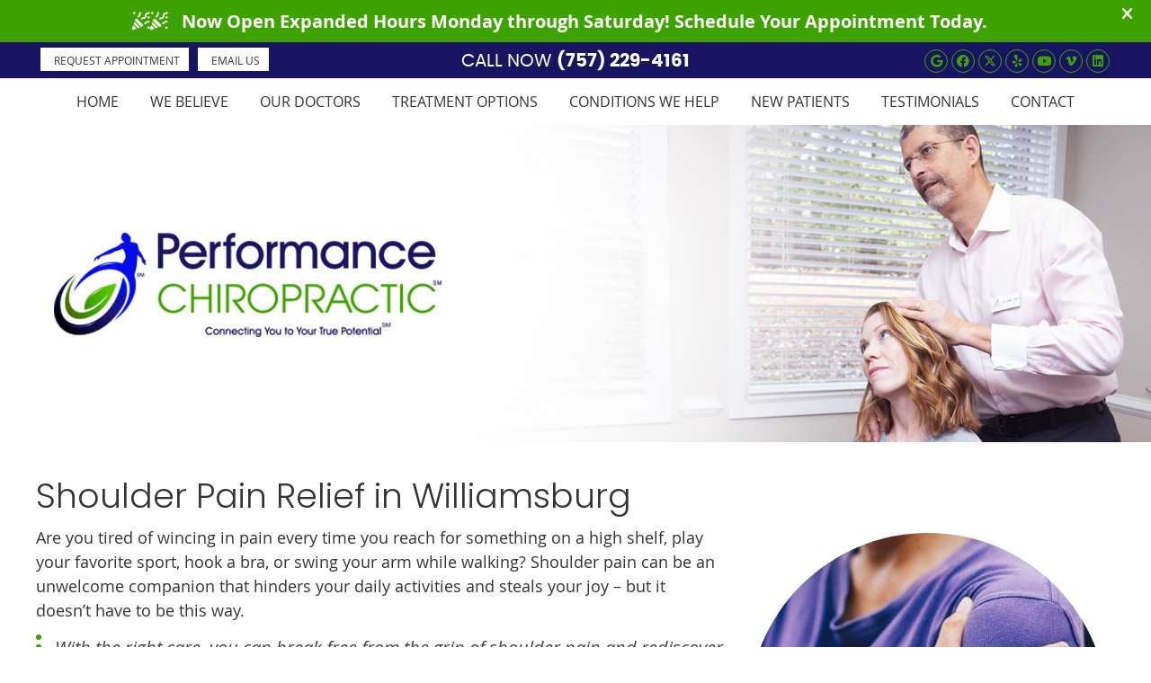

--- FILE ---
content_type: text/html; charset=UTF-8
request_url: https://www.performancechiropractic.com/shoulder-pain-relief/
body_size: 8886
content:
<!DOCTYPE html>
<html xmlns:fb="https://ogp.me/ns/fb#" xml:lang="en" lang="en">
	<head>
		<title>Shoulder Pain Relief  Williamsburg, James City County VA | Performance Chiropractic</title>
		<meta charset="utf-8">
		<meta name="viewport" content="initial-scale=1.0,width=device-width" />
		<meta property="og:type" content="website" /><meta name="description" content="Ready to get back to living the life you love free from shoulder pain? Contact (757) 229-4161 today to book your visit!" /><link rel="canonical" href="https://www.performancechiropractic.com/shoulder-pain-relief/" /><meta property="og:image" content="https://doc.vortala.com/static/uploads/9/files/young-adult-holding-shoulder-in-pain-sq-400.jpg" /><meta property="og:image:width" content="400" /><meta property="og:image:height" content="400" /><meta property="og:url" content="https://www.performancechiropractic.com/shoulder-pain-relief/" /><meta property="og:title" content="Shoulder Pain Relief  Williamsburg, James City County VA | Performance Chiropractic" /><meta property="og:description" content="Ready to get back to living the life you love free from shoulder pain? Contact (757) 229-4161 today to book your visit!" />
		<link rel="alternate" type="application/rss+xml" title="Performance Chiropractic » Feed" href="https://doc.vortala.com/gen/blogs-3045-feed.xml" />
		<link rel="icon" type="image/png" href="https://doc.vortala.com/childsites/uploads/3052/files/favicon1.png" />
		<link rel="stylesheet" type="text/css" href="https://doc.vortala.com/childsites/static/3052/_style-1765231305.css" integrity="sha384-OpJ+TabOV87vQzc7TIvVLu/Iym7ihLfzlAedGUv6d7GWsQaYYfh8a21TRO/oMck7" crossorigin="anonymous" />
		<script defer type="text/javascript" src="https://doc.vortala.com/childsites/static/3052/_script-1765231305.js" integrity="sha384-tF/sUMD+IOZw1b2T0F788Y+E/X6VQ0i+rQAiNB21w0/SX8If++jph62QBrVtwlBE" crossorigin="anonymous"></script>
 		<script type="application/ld+json"> {
	"@context": "https://schema.org",
	"@type": "MedicalClinic",
    			"alternateName": "Chiropractic",
	"address": {
		"@type": "PostalAddress",
	    "addressLocality": "Williamsburg",
	    "addressRegion": "VA",
	    "postalCode":"23185",
	    "streetAddress": "1307 Jamestown Rd, Ste 103"
    },
	"description": "Chiropractor Dr. Shaye wants to help you reach your full potential and be pain-free! Book your appointment today. Insurance accepted. Discount plans available.",
	"image": "https://doc.vortala.com/childsites/uploads/3052/files/logo4.png",
	"name": "Performance Chiropractic",
	"telephone": "(757) 229-4161",
	"openingHoursSpecification": [{
						      "@type": "OpeningHoursSpecification",
						      "opens": "09:00",
						      "dayOfWeek":  "https://schema.org/Monday",
						      "closes": "18:30"
						    },{
						      "@type": "OpeningHoursSpecification",
						      "opens": "09:00",
						      "dayOfWeek":  "https://schema.org/Tuesday",
						      "closes": "18:30"
						    },{
						      "@type": "OpeningHoursSpecification",
						      "opens": "09:00",
						      "dayOfWeek":  "https://schema.org/Wednesday",
						      "closes": "18:30"
						    },{
						      "@type": "OpeningHoursSpecification",
						      "opens": "09:00",
						      "dayOfWeek":  "https://schema.org/Thursday",
						      "closes": "18:30"
						    },{
						      "@type": "OpeningHoursSpecification",
						      "opens": "09:00",
						      "dayOfWeek":  "https://schema.org/Friday",
						      "closes": "18:30"
						    },{
						      "@type": "OpeningHoursSpecification",
						      "opens": "09:30",
						      "dayOfWeek":  "https://schema.org/Saturday",
						      "closes": "12:30"
						    }],"geo": {
	    "@type": "GeoCoordinates",
	    "latitude": "37.252116",
	    "longitude": "-76.7372984"
    },"sameAs" : ["http://www.facebook.com/performancechiro","https://twitter.com/Pchirowbrg","https://www.linkedin.com/in/daniel-shaye-42775135","https://maps.google.com/?cid=6405568132786685981","https://vimeo.com/performancechiropractic","https://www.youtube.com/user/performancechiroacu","https://www.instagram.com/pchiro2029/"]}</script>
		<meta name="google-site-verification" content="QVHTByW4-NcCSDPfp_mC9fXdsGvbE8cWNayum2HzHCI" />
<link rel="preconnect" href="https://fonts.googleapis.com">
<link rel="preconnect" href="https://fonts.gstatic.com" crossorigin>
<link href="https://fonts.googleapis.com/css2?family=Poppins:wght@100;200;300&display=swap" rel="stylesheet">

<meta name="geo.region" content="US-VA" />
<meta name="geo.placename" content="Williamsburg, VA" />
<meta name="copyright" content="Chiropractor Williamsburg - Performance Chiropractic" />

<meta name="google-site-verification" content="LQFS7hlRZVEyuO7OGid2AU_F2CTRwI5jGnpNm1oCYaQ" />

<!-- Google Tag Manager ADDED BY SEO -->
<script>(function(w,d,s,l,i){w[l]=w[l]||[];w[l].push({'gtm.start':
new Date().getTime(),event:'gtm.js'});var f=d.getElementsByTagName(s)[0],
j=d.createElement(s),dl=l!='dataLayer'?'&l='+l:'';j.async=true;j.src=
'https://www.googletagmanager.com/gtm.js?id='+i+dl;f.parentNode.insertBefore(j,f);
})(window,document,'script','dataLayer','GTM-5R3XQLD');</script>
<!-- End Google Tag Manager --><script async src="https://www.googletagmanager.com/gtag/js?id=UA-86069814-1"></script><meta name="ppnum" content="4488" /><meta name="lastGen" content="12.08.2025 23:02:20" data-ts="1765234940" />
	</head>
	<body class="not-home page page-id-2701 page-shoulder-pain-relief type-page layout-one-col banner-active">
	<div id='siteid' style="display:none;">3045</div>
		<script>(function(w,d,t,r,u){var f,n,i;w[u]=w[u]||[],f=function(){var
o={ti:"5103010"};o.q=w[u],w[u]=new
UET(o),w[u].push("pageLoad")},n=d.createElement(t),n.src=r,n.async=1,n.onloa
d=n.onreadystatechange=function(){var
s=this.readyState;s&&s!=="loaded"&&s!=="complete"||(f(),n.onload=n.onreadyst
atechange=null)},i=d.getElementsByTagName(t)[0],i.parentNode.insertBefore(n,
i)})(window,document,"script","//bat.bing.com/bat.js","uetq");</script><nosc
ript><img src="//bat.bing.com/action/0?ti=5103010&Ver=2" height="0"
width="0" style="display:none; visibility: hidden;" /></noscript>


<!-- Google Tag Manager (noscript) ADDED BY SEO -->
<noscript><iframe src="https://www.googletagmanager.com/ns.html?id=GTM-5R3XQLD"
height="0" width="0" style="display:none;visibility:hidden"></iframe></noscript>
<!-- End Google Tag Manager (noscript) -->
		<a id="top"></a>
		<a href="#content" class="skip-to-content">Skip to content</a>
		<div class="nav nav-utility nav-sb_before sticky-top"><div class="utility_wrap"><ul><li class="utility_item custom_button_1 util_left"><a class="button " href="https://www.performancechiropractic.com/contact-us/"><i class="fa-solid fa-calendar-check-o" aria-hidden="true"></i>REQUEST APPOINTMENT</a></li><li class="utility_item utility_email util_left"><a class="contact_practitioner-link button" title="Contact" href="#"><i class="fa-solid fa-envelope-o" aria-hidden="true"></i>Email Us</a></li><li class="utility_item utility_social util_right"><a class="google_social" href="https://maps.google.com/?cid=6405568132786685981" target="_blank" style="text-indent:0;color:#3EA300;"><span class="visuallyhidden">google social button</span><i class="fa-brands fa-google"></i></a><a class="facebook_social" href="http://www.facebook.com/performancechiro" target="_blank" style="text-indent:0;color:#3EA300;"><span class="visuallyhidden">facebook social button</span><i class="fa-brands fa-facebook"></i></a><a class="twitter_social" href="https://twitter.com/Pchirowbrg" target="_blank" style="text-indent:0;color:#3EA300;"><span class="visuallyhidden">twitter social button</span><i class="fa-brands fa-x-twitter"></i></a><a class="instagram _social" href="https://www.instagram.com/pchiro2029/" target="_blank" style="text-indent:0;color:#333333;"><span class="visuallyhidden">instagram  social button</span><i class="fa-brands fa-yelp"></i></a><a class="youtube_social" href="https://www.youtube.com/user/performancechiroacu" target="_blank" style="text-indent:0;color:#333333;"><span class="visuallyhidden">youtube social button</span><i class="fa-brands fa-youtube"></i></a><a class="vimeo_social" href="https://vimeo.com/performancechiropractic" target="_blank" style="text-indent:0;color:#3EA300;"><span class="visuallyhidden">vimeo social button</span><i class="fa-brands fa-vimeo-v"></i></a><a class="linkedin_social" href="https://www.linkedin.com/in/daniel-shaye-42775135" target="_blank" style="text-indent:0;color:#3EA300;"><span class="visuallyhidden">linkedin social button</span><i class="fa-brands fa-linkedin"></i></a></li><li class="utility_item phone util_right"><span class="phone_text">CALL NOW</span> <a href="tel:(757) 229-4161">(757) 229-4161</a></li></ul></div></div>
		<div id="containing_wrap">
			<div id="wrap">
				<div title="Main Menu" id="dd-primary_nav"><a href="#"><i class="fa-solid fa-bars" aria-hidden="true"></i>Menu</a></div><div class="nav nav-primary nav-sb_before_header center_menu" title=""><ul id="primary_nav" class="menu"><li class="first menu-item menu-item-home"><a href="/">Home</a></li><li id="menu-item-422" class="menu-item menu-item-type-post_type menu-item-object-page menu-item-has-children menu-item-422"><a href="/we-believe/">We Believe</a>
<ul class="sub-menu">
	<li id="menu-item-617" class="menu-item menu-item-type-post_type menu-item-object-page menu-item-617"><a href="/blog/">Blog</a></li>
	<li id="menu-item-606" class="menu-item menu-item-type-post_type menu-item-object-page menu-item-606"><a href="/videos/">Videos</a></li>
	<li id="menu-item-3533" class="menu-item menu-item-type-post_type menu-item-object-page menu-item-3533"><a href="/events/">Events</a></li>
</ul>
</li>
<li id="menu-item-3397" class="menu-item menu-item-type-post_type menu-item-object-page menu-item-has-children menu-item-3397"><a href="/meet-the-doctors/">Our Doctors</a>
<ul class="sub-menu">
	<li id="menu-item-423" class="menu-item menu-item-type-post_type menu-item-object-page menu-item-423"><a href="/meet-dr-daniel-shaye/"> Dr. Daniel Shaye</a></li>
	<li id="menu-item-3398" class="menu-item menu-item-type-post_type menu-item-object-page menu-item-3398"><a href="/dr-jaren-panick/">Dr. Jaren Panick</a></li>
</ul>
</li>
<li id="menu-item-614" class="menu-item menu-item-type-post_type menu-item-object-page menu-item-has-children menu-item-614"><a href="/treatments/">Treatment Options</a>
<ul class="sub-menu">
	<li id="menu-item-420" class="menu-item menu-item-type-post_type menu-item-object-page menu-item-420"><a href="/chiropractic-care/">Chiropractic Care</a></li>
	<li id="menu-item-419" class="menu-item menu-item-type-post_type menu-item-object-page menu-item-419"><a href="/acupuncture-williamsburg/">Acupuncture </a></li>
	<li id="menu-item-418" class="menu-item menu-item-type-post_type menu-item-object-page menu-item-418"><a href="/dry-needling-williamsburg/">Dry Needling</a></li>
	<li id="menu-item-2406" class="menu-item menu-item-type-post_type menu-item-object-page menu-item-2406"><a href="/sports-chiropractic/">Sports Chiropractic</a></li>
	<li id="menu-item-3750" class="menu-item menu-item-type-post_type menu-item-object-page menu-item-3750"><a href="/probalance360/">ProBalance360</a></li>
</ul>
</li>
<li id="menu-item-2588" class="menu-item menu-item-type-post_type menu-item-object-page menu-item-2588"><a href="/conditions/">Conditions We Help</a></li>
<li id="menu-item-421" class="menu-item menu-item-type-post_type menu-item-object-page menu-item-has-children menu-item-421"><a href="/new-patients/">New Patients</a>
<ul class="sub-menu">
	<li id="menu-item-1980" class="menu-item menu-item-type-post_type menu-item-object-page menu-item-1980"><a href="/we-believe/">We Believe</a></li>
	<li id="menu-item-656" class="menu-item menu-item-type-post_type menu-item-object-page menu-item-656"><a href="/new-patient-forms/">New Patient Forms</a></li>
</ul>
</li>
<li id="menu-item-609" class="menu-item menu-item-type-post_type menu-item-object-page menu-item-609"><a href="/testimonials/">Testimonials</a></li>
<li id="menu-item-426" class="last menu-item menu-item-type-post_type menu-item-object-page menu-item-426"><a href="/contact-us/">Contact</a></li>
</ul></div>
				<div id="header_wrap"><div id="header">
					<div id="logo" class="left"><span id="site-title"><a href="/" title="Welcome to Performance Chiropractic"><img src="https://doc.vortala.com/childsites/uploads/3052/files/logo4.png" width="431" height="116" alt="Performance Chiropractic logo - Home" /><span id="blog-title">Performance Chiropractic</span></a></span></div>
					<div class="n-a-p"></div>
				</div></div>
				
				<div id="container_wrap">
					
					<div id="container">
						<div id="content">
							<div id="post-2701" class="2701 category- page"><div class="entry-content cf"><h1>Shoulder Pain Relief in Williamsburg</h1>
<p><img class="alignright rounded" src="https://doc.vortala.com/static/uploads/9/files/young-adult-holding-shoulder-in-pain-sq-400.jpg" alt="young adult holding shoulder in pain" width="400" height="400" />Are you tired of wincing in pain every time you reach for something on a high shelf, play your favorite sport, hook a bra, or swing your arm while walking? Shoulder pain can be an unwelcome companion that hinders your daily activities and steals your joy – but it doesn’t have to be this way.
<div class="bldr_callout co40" style=""> With the right care, you can break free from the grip of shoulder pain and rediscover the freedom of movement you once enjoyed. That’s where we come in!</div>
<style>.co40{border-width: ; border-style: ; border-color: ; font-size:; color:;}</style>
<h2>Understanding Your Shoulder’s Anatomy and Function</h2>
<p>Your shoulders play a crucial role in your everyday life, whether you’re lifting heavy objects (or pets or grandchildren), or simply carrying out daily tasks. The shoulder complex consists of bones, muscles, and cartilage that work together to provide a wide range of motion; however, this freedom of movement can also lead to limited stability and various shoulder problems including dislocations, tendonitis, frozen shoulder, and more.</p>
<h2>Common Causes of Shoulder Pain</h2>
<p>Pain in the shoulder can result from several factors, including:</p>
<ul class="fa-ul">
<li style="margin-bottom: 8px;"><i class="fas fa-check-circle" style="color: #3ea300;"></i> Overuse or strain from repetitive movements</li>
<li style="margin-bottom: 8px;"><i class="fas fa-check-circle" style="color: #3ea300;"></i> Lack of motion and/or pain-inhibition leading to frozen shoulder</li>
<li style="margin-bottom: 8px;"><i class="fas fa-check-circle" style="color: #3ea300;"></i> Mechanical issues such as cartilage tears or impingement</li>
<li style="margin-bottom: 8px;"><i class="fas fa-check-circle" style="color: #3ea300;"></i> Inflammation of fluid-filled sacs called bursae (bursitis)</li>
<li style="margin-bottom: 8px;"><i class="fas fa-check-circle" style="color: #3ea300;"></i> Nerve root irritation at the spinal level</li>
<li style="margin-bottom: 8px;"><i class="fas fa-check-circle" style="color: #3ea300;"></i> Spinal issues limiting or altering normal shoulder function</li>
</ul>
<h2>The Role of Chiropractic Care in Shoulder Pain Relief</h2>
<p>Chiropractic care and acupuncture offer natural, targeted approaches to shoulder pain relief, better function, and healing. By addressing the root cause of your shoulder problems, chiropractors can help alleviate pain, improve mobility, and prevent further injury.</p>
<p>Some of the techniques used to help you may include:</p>
<ul class="fa-ul">
<li style="margin-bottom: 8px;"><i class="fas fa-check-circle" style="color: #3ea300;"></i> Spinal manipulation</li>
<li style="margin-bottom: 8px;"><i class="fas fa-check-circle" style="color: #3ea300;"></i> Joint manipulation in or around the shoulder</li>
<li style="margin-bottom: 8px;"><i class="fas fa-check-circle" style="color: #3ea300;"></i> Cryotherapy (cold therapy)</li>
<li style="margin-bottom: 8px;"><i class="fas fa-check-circle" style="color: #3ea300;"></i> <a href="/acupuncture-williamsburg/">Acupuncture</a></li>
<li style="margin-bottom: 8px;"><i class="fas fa-check-circle" style="color: #3ea300;"></i> Progressive functional rehabilitation</li>
<li style="margin-bottom: 8px;"><i class="fas fa-check-circle" style="color: #3ea300;"></i> Experience the Benefits of Chiropractic Care</li>
</ul>
<p>Don’t let shoulder pain hold you back from living your life to the fullest. With the expertise of a chiropractor, you can receive personalized care tailored to your specific needs, ensuring optimal recovery and long-term health. By addressing not only your shoulder issues but also related areas of your frame and nervous system, chiropractic care can provide comprehensive benefits for both short-term and longer-term overall well-being.</p>
<div class="bldr_notebox nb64">
<h2>Book Your Appointment Today</h2>
<p>If you’re struggling with shoulder pain and seeking a natural, targeted solution, we invite you to book a visit with <a href="/we-believe/">our experienced team</a>. Discover how <a href="/chiropractic-care/">chiropractic care</a> can help you find relief from shoulder pain and improve your overall health and quality of life. Don’t wait any longer – take the first step towards a pain-free future by scheduling your appointment now.</p>
<p><a href="/contact-us/" class="bldr_cta" id="cta32" target="" >Contact Us</a></p>
<style>a.bldr_cta#cta32{border-width:; border-color: ; font-size:; color:; font-family:; background-color:; border-radius:; padding:;}
   	a.bldr_cta#cta32:hover{background-color:; border-color:; color:}</style>
</div>
<style>.nb64{max-width:;background:;border-width: ; border-color: ; border-radius:;}</style>
<p><img class="bldr_divider div54" alt="divider" src="https://doc.vortala.com/childsites/uploads/3052/files/custom_divider.png" /><br />
<style>.div54{margin:;}</style>
<h3 style="text-align: center;">Shoulder Pain Relief Williamsburg, VA | (757) 229-4161</h3>
</div></div>
							
						</div>
					</div>
					
				</div>
			</div>
			
			<div id="footer_wrap">
				<div id="footer">
					
					<div id="wp_footer">
						
						<div style='display:none;'><div id='contact_practitioner-container' class='v_contact_form'><div id='contact_practitioner-content'>
			            <div class='contact_practitioner-content'>
			                <div class='contact_practitioner-title'>Email Performance Chiropractic</div>
			                <div class='contact_practitioner-loading' style='display:none'></div>
			                <div class='contact_practitioner-message' style='display:none'></div>
			                <form class='ui form' method='post' action=''>
						            <div class='field'>
				                        <label for='contact_practitioner-message' class='visuallyhidden'>Comments, Requests, Questions, or Suggestions</label><textarea id='contact_practitioner-message' class='' placeholder='Comments, Requests, Questions, or Suggestions' name='message'></textarea><br/>
				                    </div>
				                    <div class='field'>
				                        <div class='two fields'>
				                            <div class='field'><label for='contact_practitioner-first_name' class='visuallyhidden'>First Name</label><input type='text' id='contact_practitioner-first_name' name='first_name' placeholder='First' /></div>
				                            <div class='field'><label for='contact_practitioner-last_name' class='visuallyhidden'>Last Name</label><input type='text' id='contact_practitioner-last_name' name='last_name' placeholder='Last' /></div>
				                        </div>
				                    </div>
				                    <fieldset class='form-fieldset'>
							            <div class='inline fields radios'>
							                <legend class='form-label'>Respond to me via:</legend>
							                <div class='field'>
							                    <div class='ui radio checkbox'>
							                        <input type='radio' name='popup_respond_contact' id='popup_respond_email' />
							                        <label for='popup_respond_email'>Email</label>
							                    </div>
							                </div>
							                <div class='field'>
							                    <div class='ui radio checkbox'>
							                        <input type='radio' name='popup_respond_contact' id='popup_respond_phone' />
							                        <label for='popup_respond_phone'>Phone</label>
							                    </div>
							                </div>
							                <div class='field'>
							                    <div class='ui radio checkbox'>
							                        <input type='radio' name='popup_respond_contact' id='popup_respond_none' />
							                       <label for='popup_respond_none'>No Response</label>
							                    </div>
							                </div>
							            </div>
						            </fieldset>
						            <div class='field'>
						                <div class='field'><label for='contact_practitioner-email' class='visuallyhidden'>Email Address</label><input type='text' id='contact_practitioner-email' name='email' placeholder='Email Address' /></div>
						                <div class='field'><label for='contact_practitioner-phone' class='visuallyhidden'>Phone Number</label><input type='text' id='contact_practitioner-phone' name='phone' placeholder='Phone Number' /></div>
						            </div>
						            <div class='field'>
				                        <div class='ui checkbox'>
				                            <input type='checkbox' name='phi_agree' id='contact_practitioner-no_phi_agree_check' value='' />
				                            <label for='contact_practitioner-no_phi_agree_check'>I agree to refrain from including any personally identifiable information or protected health information in the comment field. For more info, <a class='phi_info info-popup-hover' href='#'>read disclaimer</a>.</label>
				                            <div class='info-popup' style='display:none;'><i class='fa-solid fa-times'></i>Please keep in mind that communications via email over the internet are not secure. Although it is unlikely, there is a possibility that information you include in an email can be intercepted and read by other parties or unauthorized individuals. Please do not include personal identifying information such as your birth date, or personal medical information in any emails you send to us. Communication via our website cannot replace the relationship you have with a physician or another healthcare practitioner.<div class='pointer'></div><div class='pointerBorder'></div></div>
				                        </div>
				                    </div>
						            <div class='field'>
				                        <div class='ui checkbox'>
				                            <input type='checkbox' name='consent' id='contact_practitioner-consent_check' value='' />
				                            <label class='privacy_consent_message' for='contact_practitioner-consent_check'>I consent to having this website store my submitted information so they can respond to my inquiry. For more info, read our <a class='privacy-link' href='/info/privacy/' rel='nofollow'>privacy policy</a>.</label>
				                        </div>
				                    </div>
						            <div class='antispam'><label for='popup_contact_form_url'>Leave this empty:</label><input id='popup_contact_form_url' name='url' class='' value=''/></div>
									<button type='submit' class='contact_practitioner-button contact_practitioner-send ui button'>Send Message</button>
						            <input type='hidden' name='token' value='22777d541d3495029693003b30b82acb'/>
						            <br/>
						        </form>
						    </div>
						</div></div></div>
						<div style='display:none;'><div id='request_appointment-container' class='v_appt_form'><div id='request_appointment-content'>
				            <div class='request_appointment-content'>
				                <div class='request_appointment-title'>Request Appointment <span class='request_appointment-subtitle'>(pending confirmation)</span></div>
						        <div class='request_appointment-loading' style='display:none'></div>
				                <div class='request_appointment-message' style='display:none'></div>
				                <form class='ui form' method='post' action=''>
						            <div class='grouped fields radios patient_type'>
				                        <fieldset class='grouped fields'>
				                        	<legend class='visuallyhidden'>Patient Type</legend>
					                        <div class='field'>
							                    <div class='ui radio checkbox'>
							                        <input id='popup_appt_new' type='radio' name='patient_type' value='New Patient' />
							                        <label for='popup_appt_new'>New Patient</label>
							                    </div>
							                </div>
							                <div class='field first_radio'>
							                    <div class='ui radio checkbox'>
							                        <input id='popup_appt_current' type='radio' name='patient_type' value='Current Patient' />
							                        <label for='popup_appt_current'>Current Patient</label>
							                    </div>
							                </div>
							                <div class='field'>
							                    <div class='ui radio checkbox'>
							                        <input id='popup_appt_returning' type='radio' name='patient_type' value='Returning Patient' />
							                        <label for='popup_appt_returning'>Returning Patient</label>
							                    </div>
							                </div>
						                </fieldset>
						            </div>
						            <div class='field'>
				                        <div class='two fields'>
				                            <div class='field'><label for='request_appointment-first_name' class='visuallyhidden'>First Name</label><input type='text' id='request_appointment-first_name' name='first_name' placeholder='First' /></div>
				                            <div class='field'><label for='request_appointment-last_name' class='visuallyhidden'>Last Name</label><input type='text' id='request_appointment-last_name' name='last_name' placeholder='Last' /></div>
				                        </div>
				                    </div>
						            <div class='field'>
						                <div class='field'><label for='request_appointment-email' class='visuallyhidden'>Email Address</label><input type='text' id='request_appointment-email' name='email' placeholder='Email Address' /></div>
						                <div class='field'><label for='request_appointment-phone' class='visuallyhidden'>Phone Number</label><input type='text' id='request_appointment-phone' name='phone' placeholder='Phone Number' /></div>
						            </div>
						            <fieldset class='form-fieldset'>
							            <div class='inline fields radios'>
							                <legend class='form-label'>Respond to me via:</legend>
							                <div class='field'>
							                    <div class='ui radio checkbox'>
							                        <input type='radio' name='popup_request_respond' id='request_respond_email' />
							                        <label for='request_respond_email'>Email</label>
							                    </div>
							                </div>
							                <div class='field'>
							                    <div class='ui radio checkbox'>
							                        <input type='radio' name='popup_request_respond' id='request_respond_phone' />
							                        <label for='request_respond_phone'>Phone</label>
							                    </div>
							                </div>
							            </div>
							        </fieldset>
						            <div class='equal width field pickdate'>
						                <span class='form-label'>Preferred Day/Time:</span>
						                <div class='fields'>
						                    <div class='field'>
						                        <label for='thickbox_datepicker' class='visuallyhidden'>Date</label><input type='text' value='' name='thickbox_datepicker' id='thickbox_datepicker' /><i class='fa-solid fa-calendar' id='popup_apptDateId' aria-hidden='true'></i>
						                    </div>
						                    <div class='field'>
							                    <label for='appt_hour' class='visuallyhidden'>Appointment Hour</label>
						                        <select id='appt_hour' name='appt_hour'>
						                            <option value=''>H</option>
						                            <option value='1'>1</option>
						                            <option value='2'>2</option>
						                            <option value='3'>3</option>
						                            <option value='4'>4</option>
						                            <option value='5'>5</option>
						                            <option value='6'>6</option>
						                            <option value='7'>7</option>
						                            <option value='8'>8</option>
						                            <option value='9'>9</option>
						                            <option value='10'>10</option>
						                            <option value='11'>11</option>
						                            <option value='12'>12</option>
						                        </select>
						                    </div>
						                    <div class='field'>
						                    	<label for='appt_min' class='visuallyhidden'>Appointment Minute</label>
						                        <select id='appt_min' name='appt_min'>
						                            <option value=''>M</option>
						                            <option value='00'>00</option>
						                            <option value='15'>15</option>
						                            <option value='30'>30</option>
						                            <option value='45'>45</option>
						                        </select>
						                    </div>
						                    <fieldset>
							                    <div class='fields time-radios'>
					                                <legend class='visuallyhidden'>AM or PM</legend>
					                                <div class='field'>
					                                    <div class='ui radio checkbox'>
					                                        <input type='radio' name='time' id='time_am' value='am' />
					                                        <label for='time_am'>AM</label>
					                                    </div>
					                                </div>
					                                <div class='field'>
					                                    <div class='ui radio checkbox'>
					                                        <input type='radio' name='time' id='time_pm' value='pm' />
					                                        <label for='time_pm'>PM</label>
					                                    </div>
					                                </div>
					                            </div>
				                            </fieldset>
						                </div>
						            </div>
						            <div class='field'>
				                        <label for='popup_request_appointment-message' class='visuallyhidden'>Comments or Questions</label><textarea id='popup_request_appointment-message' placeholder='Comments or Questions' name='message'></textarea>
				                    </div>
				                    <div class='field'>
						                <div class='ui checkbox'>
						                    <input type='checkbox' name='phi_check' id='no_phi_agree_check' value='' />
						                    <label for='no_phi_agree_check'>I agree to refrain from including any personally identifiable information or protected health information in the comment field. For more info, <a class='phi_info info-popup-hover' href='#'>read disclaimer</a>.</label>
						                    <div class='info-popup' style='display:none;'><i class='fa-solid fa-times'></i>Please keep in mind that communications via email over the internet are not secure. Although it is unlikely, there is a possibility that information you include in an email can be intercepted and read by other parties or unauthorized individuals. Please do not include personal identifying information such as your birth date, or personal medical information in any emails you send to us. Communication via our website cannot replace the relationship you have with a physician or another healthcare practitioner.<div class='pointer'></div><div class='pointerBorder'></div></div>
						                </div>
						            </div>
				                    <div class='field'>
						                <div class='ui checkbox'>
						                    <input type='checkbox' name='consent' id='consent_check' value='' />
						                    <label class='privacy_consent_message' for='consent_check'>I consent to having this website store my submitted information so they can respond to my inquiry. For more info, read our <a class='privacy-link' href='/info/privacy/' rel='nofollow'>privacy policy</a>.</label>
						                </div>
						            </div>
						            <div class='antispam'><label for='request_appointment-url'>Leave this empty:</label><input id='request_appointment-url' name='url' class='request_appointment-input' value=''/></div>
									<div class='request_appointment-message' style='display:none'></div>
						            <button type='submit' class='request_appointment-button request_appointment-send ui button'>Send Message</button>
						            <input type='hidden' name='token' value='252d7746ed9b32b5adb49b8197269504'/>
						            <br/>
						        </form>
						    </div>
						</div></div></div>
					</div>
				</div>
			</div>
			</div><div id="utility_credit_wrap"><div id="centered_footer"><div class="nav nav-utility nav-footer"><div class="footer_utility_wrap"><div class="social_sharing"><a href="https://x.com/intent/tweet?url=https://www.performancechiropractic.com/shoulder-pain-relief" target="_blank" class="social_share_button share_twitter">Share on X</a><a target="_blank" href="https://www.facebook.com/dialog/share?app_id=106614613350&display=popup&href=https%3A%2F%2Fwww.performancechiropractic.com%2Fshoulder-pain-relief" class="social_share_button share_facebook">Share on Facebook</a><a href="mailto:?&subject=Shoulder Pain Relief  - Performance Chiropractic&body=https%3A%2F%2Fwww.performancechiropractic.com%2Fshoulder-pain-relief" target="_blank" class="social_share_button share_email">Share via Email</a></div><ul><li class="utility_item utility_email"><a class="contact_practitioner-link button" title="Contact" href="#"><i class="fa-solid fa-envelope-o" aria-hidden="true"></i>Email Us</a></li></ul></div></div><div class="footer_schema"><div><span class="schema-practice-name">Performance Chiropractic</span><br />
		<span class="schema-practice-info"><span class="schema-practice-address">1307 Jamestown Rd, Ste 103</span><br /><span class="schema-practice-city">Williamsburg</span>, <span class="schema-practice-state">VA</span><span class="schema-practice-zip"> 23185</span></span><br />
		Phone: <span class="schema-practice-phone"><a href="tel:(757)229-4161">(757) 229-4161</a></span></div></div><div id="credit_wrap"><div id="footer_right" class="right"><div title="Footer Links" class="nav nav-footer"><ul><li class="first"><a rel="nofollow" href="/info/copyright/">Copyright</a></li><li class="legal"><a rel="nofollow" href="/info/legal-disclaimer/">Legal</a></li><li class="privacy"><a rel="nofollow" href="/info/privacy/">Privacy</a></li><li class="accessibility"><a rel="nofollow" href="/info/accessibility/">Accessibility</a></li><li class="last"><a href="/sitemap/">Sitemap</a></li></ul></div><div id="credits">Chiropractic Websites by Perfect Patients</div></div></div></div></div><script type='text/javascript'>var _userway_config = {position: 2, color: '#053e67', language: 'en',  account: 'AAwgY4bpd2'};</script>
                        <script type='text/javascript' defer src='https://cdn.userway.org/widget.js'></script>
                        <script type='text/javascript'>
                            function userWayTitle(){
                                if (document.querySelector('.userway') !== null) {
                                    var uw = document.getElementsByClassName('userway')[0];
                                    uw.getElementsByClassName('userway_accessibility_icon')[0].setAttribute('title', 'Accessibility Menu');
                                    clearTimeout(userWayTimer);
                                }
                            }
                            var userWayTimer = setTimeout(userWayTitle, 2000);
                        </script>
			<script>function scriptBanner() {setTimeout(function(){if(window.jQuery){var bgPos = Number(jQuery('body').css('background-position-y').replace('px', '').replace('%',''));var navPosition = jQuery('.nav-sb_before').css('position');var containerMarginTop = jQuery('#containing_wrap').css('margin-top');var data = `<div class="script-banner" style="font-size:20px;top:0;position:relative;z-index:8000;padding:10px 40px 10px 20px;color:#ffffff;background-color:#3EA300;"><span style="font-family: opensans;"><i class="fa-solid fa-party-horn"></i><i class="fa-solid fa-party-horn"></i><a href="https://www.performancechiropractic.com/contact-us/" target="_blank" style="color: #fff !important; font-weight: bold; display: inline-block; padding: 0px 15px;">Now Open Expanded Hours Monday through Saturday! Schedule Your Appointment Today. </a> </span>`;data = data+'<i class="fa-solid fa-times" style="position:absolute;right:20px;top:6px;font-size:18px"></i></div>';data = data+'<style>.nav-utility.sticky-top{position:relative;}#containing_wrap{margin-top:0;}.script-banner{font-family:opensans;}.script-banner i:hover, .script-banner svg:hover{cursor:pointer}.script-banner{text-align:center;}</style>';jQuery('body').css('background-position-y', bgPos+30);jQuery('body').before(data);jQuery('.script-banner i, .script-banner svg').on('click', function(e) {jQuery('.script-banner').slideUp();if( jQuery('.nav-utility').hasClass('sticky-top') || jQuery('.nav-utility').hasClass('static-top') ) {jQuery('.nav-sb_before').css('position', navPosition);jQuery('#containing_wrap').css('margin-top', containerMarginTop);jQuery('body').css('background-position', 'center '+bgPos);jQuery('body').removeClass('banner-active');}});} else {scriptBanner();}}, 300);}scriptBanner();</script>
		</div>
	</body>
</html>